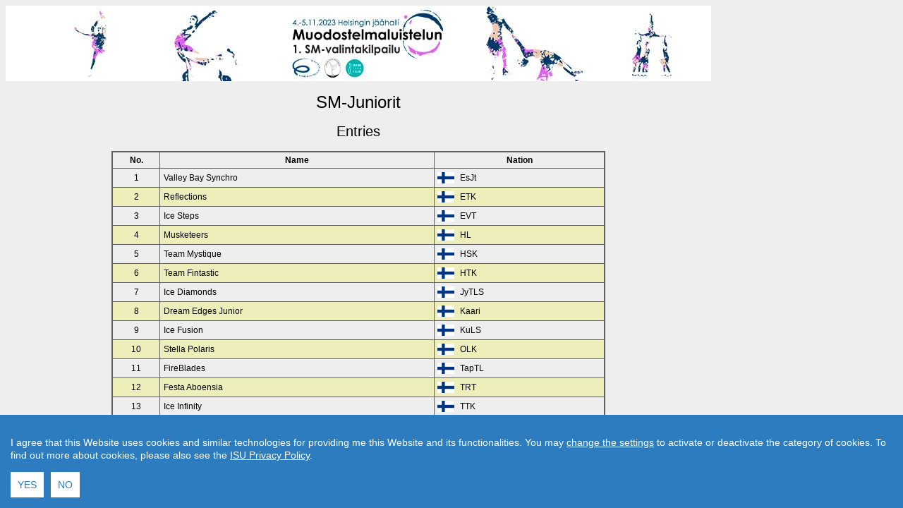

--- FILE ---
content_type: text/html
request_url: https://www.figureskatingresults.fi/results/2324/ml041123etk/CAT002EN.htm
body_size: 1561
content:
<html>
<head>
    <title>MLSM 1vk - SM-Juniorit </title>
    <meta Http-Equiv="refresh" Content="30">
    <link href="../Styles.css" rel="stylesheet" type="text/css" media="screen">
    <link href="../Print.css" rel="stylesheet" type="text/css" media="print">
    <link rel="shortcut icon" type="image/png" href="../favicon_clear.png">
    <style>
        .disableBiosLink {
            pointer-events: none;
            cursor: default;
            color: inherit;
            text-decoration: inherit;
        }
    </style>
</head>
<body class="PageBody">
    <script src="/results/jquery.js" type="text/javascript"></script>
    <script src="/results/default.js" type="text/javascript"></script>    
    <table class="MainTab" border="0" cellpadding="0" cellspacing="0">
<tr><td><a href="https://hl.fi/tapahtumat/kilpailut/yksinluistelukilpailut/2023-2024/seniorien-juniorien-noviisien-1-lohkokilpailu/"><img src="evt_header.jpg" border="0"></a></td></tr><tr class="EmptyLine14"><td>&nbsp;</td></tr>
<tr class="caption2">
    <td>SM-Juniorit </td>
</tr>
<tr class="EmptyLine14">
    <td> &nbsp; </td>
</tr>
<tr class="caption3">
    <td>Entries</td>
</tr>
<tr class="EmptyLine14">
    <td> &nbsp; </td>
</tr>
<tr>
    <td>
        <table width="70%" border="0" align="center" cellpadding="0" cellspacing="1" bgcolor="#606060">
            <tr>
                <td>
                    <table width="100%" align="center" border="0" cellspacing="1">
                        <tr class="TabHeadWhite">
	                        <th>No.</th>
	                        <th>Name</th>
	                        <th>Nation</th>
                        </tr>

                            <tr class="Line1White">
	                            <td>1</td>
	                            <td class="CellLeft"><a href="http://www.isuresults.com/bios/isufs00002515.htm" target="_blank" class="disableBiosLink">Valley Bay Synchro</a></td>
	                            <td>
                                    <table>
                                        <tr class="Line1White">
                                            <td>
                                                <img src="../flags/ESJT.GIF">
                                            </td><td></td><td>EsJt</td>
                                        </tr>
                                    </table>
                                </td>
                            </tr>
                            <tr class="Line2White">
	                            <td>2</td>
	                            <td class="CellLeft"><a href="http://www.isuresults.com/bios/isufs00002926.htm" target="_blank" class="disableBiosLink">Reflections</a></td>
	                            <td>
                                    <table>
                                        <tr class="Line2White">
                                            <td>
                                                <img src="../flags/ETK.GIF">
                                            </td><td></td><td>ETK</td>
                                        </tr>
                                    </table>
                                </td>
                            </tr>
                            <tr class="Line1White">
	                            <td>3</td>
	                            <td class="CellLeft"><a href="http://www.isuresults.com/bios/isufs00002050.htm" target="_blank" class="disableBiosLink">Ice Steps</a></td>
	                            <td>
                                    <table>
                                        <tr class="Line1White">
                                            <td>
                                                <img src="../flags/EVT.GIF">
                                            </td><td></td><td>EVT</td>
                                        </tr>
                                    </table>
                                </td>
                            </tr>
                            <tr class="Line2White">
	                            <td>4</td>
	                            <td class="CellLeft"><a href="http://www.isuresults.com/bios/isufs00002670.htm" target="_blank" class="disableBiosLink">Musketeers</a></td>
	                            <td>
                                    <table>
                                        <tr class="Line2White">
                                            <td>
                                                <img src="../flags/HL.GIF">
                                            </td><td></td><td>HL</td>
                                        </tr>
                                    </table>
                                </td>
                            </tr>
                            <tr class="Line1White">
	                            <td>5</td>
	                            <td class="CellLeft"><a href="http://www.isuresults.com/bios/isufs00002878.htm" target="_blank" class="disableBiosLink">Team Mystique</a></td>
	                            <td>
                                    <table>
                                        <tr class="Line1White">
                                            <td>
                                                <img src="../flags/HSK.GIF">
                                            </td><td></td><td>HSK</td>
                                        </tr>
                                    </table>
                                </td>
                            </tr>
                            <tr class="Line2White">
	                            <td>6</td>
	                            <td class="CellLeft"><a href="http://www.isuresults.com/bios/isufs00002040.htm" target="_blank" class="disableBiosLink">Team Fintastic</a></td>
	                            <td>
                                    <table>
                                        <tr class="Line2White">
                                            <td>
                                                <img src="../flags/HTK.GIF">
                                            </td><td></td><td>HTK</td>
                                        </tr>
                                    </table>
                                </td>
                            </tr>
                            <tr class="Line1White">
	                            <td>7</td>
	                            <td class="CellLeft"><a href="http://www.isuresults.com/bios/isufs00002297.htm" target="_blank" class="disableBiosLink">Ice Diamonds</a></td>
	                            <td>
                                    <table>
                                        <tr class="Line1White">
                                            <td>
                                                <img src="../flags/JYTLS.GIF">
                                            </td><td></td><td>JyTLS</td>
                                        </tr>
                                    </table>
                                </td>
                            </tr>
                            <tr class="Line2White">
	                            <td>8</td>
	                            <td class="CellLeft"><a href="http://www.isuresults.com/bios/isufs00002696.htm" target="_blank" class="disableBiosLink">Dream Edges Junior</a></td>
	                            <td>
                                    <table>
                                        <tr class="Line2White">
                                            <td>
                                                <img src="../flags/KAARI.GIF">
                                            </td><td></td><td>Kaari</td>
                                        </tr>
                                    </table>
                                </td>
                            </tr>
                            <tr class="Line1White">
	                            <td>9</td>
	                            <td class="CellLeft"><a href="http://www.isuresults.com/bios/isufs00005349.htm" target="_blank" class="disableBiosLink">Ice Fusion</a></td>
	                            <td>
                                    <table>
                                        <tr class="Line1White">
                                            <td>
                                                <img src="../flags/KULS.GIF">
                                            </td><td></td><td>KuLS</td>
                                        </tr>
                                    </table>
                                </td>
                            </tr>
                            <tr class="Line2White">
	                            <td>10</td>
	                            <td class="CellLeft"><a href="http://www.isuresults.com/bios/isufs00002285.htm" target="_blank" class="disableBiosLink">Stella Polaris</a></td>
	                            <td>
                                    <table>
                                        <tr class="Line2White">
                                            <td>
                                                <img src="../flags/OLK.GIF">
                                            </td><td></td><td>OLK</td>
                                        </tr>
                                    </table>
                                </td>
                            </tr>
                            <tr class="Line1White">
	                            <td>11</td>
	                            <td class="CellLeft"><a href="http://www.isuresults.com/bios/isufs00002635.htm" target="_blank" class="disableBiosLink">FireBlades</a></td>
	                            <td>
                                    <table>
                                        <tr class="Line1White">
                                            <td>
                                                <img src="../flags/TAPTL.GIF">
                                            </td><td></td><td>TapTL</td>
                                        </tr>
                                    </table>
                                </td>
                            </tr>
                            <tr class="Line2White">
	                            <td>12</td>
	                            <td class="CellLeft"><a href="http://www.isuresults.com/bios/isufs00002802.htm" target="_blank" class="disableBiosLink">Festa Aboensia</a></td>
	                            <td>
                                    <table>
                                        <tr class="Line2White">
                                            <td>
                                                <img src="../flags/TRT.GIF">
                                            </td><td></td><td>TRT</td>
                                        </tr>
                                    </table>
                                </td>
                            </tr>
                            <tr class="Line1White">
	                            <td>13</td>
	                            <td class="CellLeft"><a href="http://www.isuresults.com/bios/isufs00002692.htm" target="_blank" class="disableBiosLink">Ice Infinity</a></td>
	                            <td>
                                    <table>
                                        <tr class="Line1White">
                                            <td>
                                                <img src="../flags/TTK.GIF">
                                            </td><td></td><td>TTK</td>
                                        </tr>
                                    </table>
                                </td>
                            </tr>
                            <tr class="Line2White">
	                            <td>14</td>
	                            <td class="CellLeft"><a href="http://www.isuresults.com/bios/isufs00002289.htm" target="_blank" class="disableBiosLink">Sun City Swing</a></td>
	                            <td>
                                    <table>
                                        <tr class="Line2White">
                                            <td>
                                                <img src="../flags/VG-62.GIF">
                                            </td><td></td><td>VG-62</td>
                                        </tr>
                                    </table>
                                </td>
                            </tr>

                    </table>
                </td>
            </tr>
        </table>
    </td>
</tr><tr class="EmptyLine22"><td> &nbsp; </td></tr>
<tr class="Link"><td><a href="index.htm">Back to Event Page</a> &nbsp; &nbsp; <a href="javascript:history.go (-1)">Back</a> &nbsp; &nbsp; <a href="http://www.isu.org">Back to Home Page</a> &nbsp; &nbsp; &nbsp; &nbsp; &nbsp; &nbsp; &nbsp;<a href='mailto:ohjelmat@stll.fi'>Contact result service</a> &nbsp; &nbsp; <a href="http://www.st-sportservice.com">Created by Swiss Timing, Ltd.</a></td></tr>
<tr class="EmptyLine10"><td> &nbsp; </td></tr>
<tr class="LastLine"><td>Last Update: 04.11.2023 19:15 (UTC +02:00) <br /> &copy; 2023 <a href="http://www.isu.org">International Skating Union</a>. All Rights Reserved.</td></tr>
</table>
</body>
</html>

--- FILE ---
content_type: text/css
request_url: https://www.figureskatingresults.fi/results/2324/Styles.css
body_size: 482
content:
.PageBody {
	background-color:#EEEEEE;
	text-align:center;
}

.MainTab {
	width:800;
	background-color:#EEEEEE;
	text-align:center;
	padding-left:0px;
	padding-right:0px;
	padding-top:0px;
	padding-bottom:0px;
}

.TabHeadBlue {
	line-height:20px;
	font-family:Verdana, Arial,sans-serif;
	font-size:12px;
	font-style:normal;
	background-color:#3333CC;
	font-weight:bold;
}

.Line1Blue {
	line-height:18px;
	font-family:Verdana, Arial,sans-serif;
	font-size:12px;
	text-align:center;
	background-color:#9999CC;
}

.Line2Blue {
	line-height:18px;
	font-family:Verdana, Arial,sans-serif;
	font-size:12px;
	text-align:center;
	background-color:#CCCCFF;
}

.TabHeadRed {
	line-height:20px;
	font-family:Verdana, Arial,sans-serif;
	font-size:12px;
	font-style:normal;
	background-color:#CC3333;
	font-weight:bold;
}

.Line1Red {
	line-height:18px;
	font-family:Verdana, Arial,sans-serif;
	font-size:12px;
	text-align:center;
	background-color:#CC9999;
}

.Line2Red {
	line-height:18px;
	font-family:Verdana, Arial,sans-serif;
	font-size:12px;
	text-align:center;
	background-color:#FFCCCC;
}

.TabHeadGreen {
	line-height:20px;
	font-family:Verdana, Arial,sans-serif;
	font-size:12px;
	font-style:normal;
	background-color:#33CC33;
	font-weight:bold;
}

.Line1Green {
	line-height:18px;
	font-family:Verdana, Arial,sans-serif;
	font-size:12px;
	text-align:center;
	background-color:#99CC99;
}

.Line2Green {
	line-height:18px;
	font-family:Verdana, Arial,sans-serif;
	font-size:12px;
	text-align:center;
	background-color:#CCFFCC;
}

.TabHeadYellow {
	line-height:20px;
	font-family:Verdana, Arial,sans-serif;
	font-size:12px;
	font-style:normal;
	background-color:#FFCC00;
	font-weight:bold;
}

.Line1Yellow {
	line-height:18px;
	font-family:Verdana, Arial,sans-serif;
	font-size:12px;
	text-align:center;
	background-color:#FFFF40;
}

.Line2Yellow {
	line-height:18px;
	font-family:Verdana, Arial,sans-serif;
	font-size:12px;
	text-align:center;
	background-color:#FFFF99;
}

.TabHeadWhite {
	line-height:20px;
	font-family:Verdana, Arial,sans-serif;
	font-size:12px;
	font-style:normal;
	background-color:#EEEEEE;
	font-weight:bold;
}

.Line1White {
	line-height:18px;
	font-family:Verdana, Arial,sans-serif;
	font-size:12px;
	text-align:center;
	background-color:#EEEEEE;
}

.Line2White {
	line-height:18px;
	font-family:Verdana, Arial,sans-serif;
	font-size:12px;
	text-align:center;
	background-color:#EEEEBB;
}

.LineBlack {
	line-height:24px;
	color:#FFFF00;
	font-family:Verdana, Arial,sans-serif;
	font-size:18px;
	font-style:normal;
	text-align:center;
	background-color:#000000;
}

.CellLeft {
	text-align:left;
	padding-left:5px;
	padding-right:5px;
}

.CellRight {
	text-align:right;
	padding-left:5px;
	padding-right:5px;
}

.Link {
	font-family:Verdana, Arial,sans-serif;
	font-size:12px;
	text-align:center;
}

.Caption1 {
	font-family:Verdana, Arial,sans-serif;
	font-size:26px;
	font-weight:bold;
	text-align:center;
	font-style:normal;
}

.Caption2 {
	font-family:Verdana, Arial,sans-serif;
	font-size:24px;
	text-align:center;
	font-style:normal;
}

.Caption3 {
	font-family:Verdana, Arial,sans-serif;
	font-size:20px;
	text-align:center;
	font-style:normal;
}

.Caption4 {
	font-family:Verdana, Arial,sans-serif;
	font-size:16px;
	text-align:center;
	font-style:italic;
}

.Caption5 {
	font-family:Verdana, Arial,sans-serif;
	font-size:12px;
	text-align:center;
	font-style:normal;
}

.Note1 {
	font-family:Verdana, Arial,sans-serif;
	font-size:12px;
	text-align:left;
	padding-left:5px;
	font-style:normal;
}

.LastLine {
	font-family:Verdana, Arial,sans-serif;
	font-size:10px;
	text-align:center;
}

.EmptyLine10 {
	font-family:Verdana, Arial,sans-serif;
	font-size:10px;
}
.EmptyLine14 {
	font-family:Verdana, Arial,sans-serif;
	font-size:14px;
}
.EmptyLine16 {
	font-family:Verdana, Arial,sans-serif;
	font-size:16px;
}
.EmptyLine22 {
	font-family:Verdana, Arial,sans-serif;
	font-size:22px;
}

--- FILE ---
content_type: text/css
request_url: https://www.figureskatingresults.fi/results/2324/Print.css
body_size: 442
content:
.PageBody {
	background-color: #EEEEEE;
	text-align: center;
}
.MainTab {
	background-color: #EEEEEE;
	text-align: center;
	padding-left: 0px;
	padding-right: 0px;
	padding-top: 0px;
	padding-bottom: 0px;
}
.TabHeadBlue {
	line-height: 18px;
	font-family: Verdana, Arial,sans-serif;
	font-size: 10px;
	font-style: normal;
	background-color: #3333CC;
	font-weight: bold;
}
.Line1Blue {
	line-height: 16px;
	font-family: Verdana, Arial,sans-serif;
	font-size: 10px;
	text-align: center;
	background-color: #9999CC;
}
.Line2Blue {
	line-height: 16px;
	font-family: Verdana, Arial,sans-serif;
	font-size: 10px;
	text-align: center;
	background-color: #CCCCFF;
}
.TabHeadRed {
	line-height: 18px;
	font-family: Verdana, Arial,sans-serif;
	font-size: 10px;
	font-style: normal;
	background-color: #CC3333;
	font-weight: bold;
}
.Line1Red {
	line-height: 16px;
	font-family: Verdana, Arial,sans-serif;
	font-size: 10px;
	text-align: center;
	background-color: #CC9999;
}
.Line2Red {
	line-height: 16px;
	font-family: Verdana, Arial,sans-serif;
	font-size: 10px;
	text-align: center;
	background-color: #FFCCCC;
}
.TabHeadGreen {
	line-height: 18px;
	font-family: Verdana, Arial,sans-serif;
	font-size: 10px;
	font-style: normal;
	background-color: #33CC33;
	font-weight: bold;
}
.Line1Green {
	line-height: 16px;
	font-family: Verdana, Arial,sans-serif;
	font-size: 10px;
	text-align: center;
	background-color: #99CC99;
}
.Line2Green {
	line-height: 16px;
	font-family: Verdana, Arial,sans-serif;
	font-size: 10px;
	text-align: center;
	background-color: #CCFFCC;
}
.TabHeadYellow {
	line-height: 18px;
	font-family: Verdana, Arial,sans-serif;
	font-size: 10px;
	font-style: normal;
	background-color: #FFCC00;
	font-weight: bold;
}
.Line1Yellow {
	line-height: 16px;
	font-family: Verdana, Arial,sans-serif;
	font-size: 10px;
	text-align: center;
	background-color: #FFFF40;
}
.Line2Yellow {
	line-height: 16px;
	font-family: Verdana, Arial,sans-serif;
	font-size: 10px;
	text-align: center;
	background-color: #FFFF99;
}
.TabHeadWhite {
	line-height: 18px;
	font-family: Verdana, Arial,sans-serif;
	font-size: 10px;
	font-style: normal;
	background-color: #EEEEEE;
	font-weight: bold;
}
.Line1White {
	line-height: 16px;
	font-family: Verdana, Arial,sans-serif;
	font-size: 10px;
	text-align: center;
	background-color: #EEEEEE;
}
.Line2White {
	line-height: 16px;
	font-family: Verdana, Arial,sans-serif;
	font-size: 10px;
	text-align: center;
	background-color: #EEEEBB;
}
.CellLeft {
	text-align: left;
	padding-left: 5px;
	padding-right: 5px;
}

.Link {
	font-family: Verdana, Arial,sans-serif;
	font-size: 10px;
	text-align: center;
}

.Caption1 {
	font-family: Verdana, Arial,sans-serif;
	font-size: 26px;
	font-weight: bold;
	text-align: center;
	font-style: normal;
}

.Caption2 {
	font-family: Verdana, Arial,sans-serif;
	font-size: 24px;
	text-align: center;
	font-style: normal;
}

.Caption3 {
	font-family: Verdana, Arial,sans-serif;
	font-size: 20px;
	text-align: center;
	font-style: normal;
}

.Caption4 {
	font-family: Verdana, Arial,sans-serif;
	font-size: 16px;
	text-align: center;
	font-style: italic;
}

.Caption5 {
	font-family: Verdana, Arial,sans-serif;
	font-size: 12px;
	text-align: center;
	font-style: normal;
}

.Note1 {
	font-family: Verdana, Arial,sans-serif;
	font-size: 10px;
	text-align: left;
	padding-left: 5px;
	font-style: normal;
}

.LastLine {
	font-family: Verdana, Arial,sans-serif;
	font-size: 8px;
	text-align: center;
}

.EmptyLine10 {
	font-family: Verdana, Arial,sans-serif;
	font-size: 8px;
}
.EmptyLine14 {
	font-family: Verdana, Arial,sans-serif;
	font-size: 14px;
}
.EmptyLine16 {
	font-family: Verdana, Arial,sans-serif;
	font-size: 16px;
}
.EmptyLine22 {
	font-family: Verdana, Arial,sans-serif;
	font-size: 22px;
}

--- FILE ---
content_type: application/javascript
request_url: https://www.figureskatingresults.fi/results/default.js
body_size: 2205
content:
jQuery( document ).ready(function () {
  "use strict";
  
  var styleTagSrcCc = document.createElement("link");
  styleTagSrcCc.type = "text/css";
  styleTagSrcCc.href = "/results/cookieconsent.css";
  styleTagSrcCc.rel = "stylesheet";
  styleTagSrcCc.media = "screen";
  jQuery(styleTagSrcCc).appendTo("head");
  
  var scriptTagSrcCc = document.createElement("script");
  scriptTagSrcCc.type = "text/javascript";
  scriptTagSrcCc.src = "/results/cookieconsent.js";
  jQuery(scriptTagSrcCc).appendTo("head");

  var scriptTagSrcJqc = document.createElement("script");
  scriptTagSrcJqc.type = "text/javascript";
  scriptTagSrcJqc.src = "/results/jquery.cookie.js";
  jQuery(scriptTagSrcJqc).appendTo("head");
  
  $("body").append(function() {
    return "<span id=\"cookieSettings\">change cookie settings</span>";
  });
  $( "#cookieSettings" ).click(function() {
    $( "#cconsent-bar" ).removeClass( "ccb--hidden" );
  });



  window.CookieConsent.init({
    // More link URL on bar
    modalMainTextMoreLink: null,
    modalMainTextPrivacyLink: 'https://www.isu.org/quick-links-sep/privacy-policy',
    barBtnAcceptAll: true,
    barBtnAcceptNone: true,
    barBtnAcceptDefault: false,
    modalBtnAcceptAll: false,
    modalBtnAcceptNone: false,
    modalBtnClose: true,
    modalMainTextSplitt: true,
    // How lond to wait until bar comes up
    barTimeout: 100,
    // Look and feel
    theme: {
      barColor: '#2C7CBF',
      barTextColor: '#FFF',
      barMainButtonColor: '#FFF',
      barMainButtonTextColor: '#2C7CBF',
      modalMainButtonColor: '#4285F4',
      modalMainButtonTextColor: '#FFF',
    },
    language: {
      // Current language
      current: 'en',
      locale: {
        en: {
          barMainText: 'I agree that this Website uses cookies and similar technologies for providing me this Website and its functionalities. You may ',
          barMainTextLinkSetting: 'change the settings',
          barMainText2: ' to activate or deactivate the category of cookies. To find out more about cookies, please also see the ',
          barMainTextLinkPrivacy: 'ISU Privacy Policy',
          barMainText3: '.',
          barLinkSetting: 'Cookie Settings',
          barBtnAcceptAll: 'YES',
          barBtnAcceptDefault: 'YES Default',
          barBtnAcceptNone: 'NO',
          modalMainTitle: 'Cookie settings',
          modalMainText: 'Click on each checkbox to activate or deactivate the use of the type of cookies.',
          modalBtnSave: 'SAVE',
          modalBtnAcceptAll: 'Accept all cookies and close',
          modalBtnAcceptNone: 'Remove all cookies',
          modalBtnClose: 'CLOSE',
          modalAffectedSolutions: 'Affected solutions:',
          learnMore: 'Learn More',
          on: 'On',
          off: 'Off',
        }
      }
    },
    // List all the categories you want to display
    categories: {
      // Unique name
      // This probably will be the default category
      necessary: {
        // The cookies here are necessary and category cant be turned off.
        // Wanted config value  will be ignored.
        needed: true,
        // The cookies in this category will be let trough.
        // This probably should be false if not necessary category
        wanted: true,
        // If the checkbox is on or off at first run.
        checked: true,
        // Language settings for categories
        language: {
          locale: {
            en: {
              name: 'FUNCTIONAL COOKIES',
              description: 'These cookies record information about choices you make on the Website. In this way, we are able to personalize your visit to the Website.',
            }
          }
        }
      },
      analytics: {
        needed: false,
        wanted: false,
        checked: false,
        language: {
          locale: {
            en: {
              name: 'ANALYTICAL COOKIES',
              description: 'These cookies allow us to collect information about how visitors use the Website, for example to count visitors and to see how visitors move around the Website. They record your visit to the Website, the pages you have visited and the links you have followed. These cookies do not collect information that identifies you. All information is anonymous. This helps us to improve the way the Website works.',
            }
          }
        }
      }
    },
    // List actual services here
    services: {
      // Unique name
      cockieConcent: {
        category: 'necessary',
        // Type of blocking to apply here.
        // This depends on the type of script we are trying to block
        // Can be: dynamic-script, script-tag, wrapped, localcookie
        cookies: [
          {
            name: 'cconsent',
            domain: `.${window.location.hostname}`
          }
        ],
        language: {
          locale: {
            en: {
              name: 'Cookie consent'
            }
          }
        }
      },
      // Unique name
      googleAnalytics: {
        // Existing category Unique name
        // This example shows how to block Google Analytics
        category: 'analytics',
        // Type of blocking to apply here.
        // This depends on the type of script we are trying to block
        // Can be: dynamic-script, script-tag, wrapped, localcookie
        type: 'dynamic-script',
        // Only needed if "type: dynamic-script"
        // The filter will look for this keyword in inserted scipt tags
        // and block if match found
        search: 'analytics',
        // List of known cookie names or Regular expressions matching
        // cookie names placed by this service.
        // These willbe removed from current domain and .domain.
        cookies: [
          {
            // Known cookie name.
            name: '_gid',
            // Expected cookie domain.
            domain: '.isuresults.com'
          },
          {
            // Regex matching cookie name.
            name: /^_ga/,
            domain: '.isuresults.com'
          }
        ],
        language: {
          locale: {
            en: {
              name: 'Google Analytics'
            }
          }
        }
      }
    }
  });


  var scriptTagGa = document.createElement("script");
  scriptTagGa.type = "text/javascript";
  scriptTagGa.textContent = "(function(i,s,o,g,r,a,m){i['GoogleAnalyticsObject']=r;i[r]=i[r]||function(){" +
      "(i[r].q=i[r].q||[]).push(arguments)},i[r].l=1*new Date();a=s.createElement(o)," +
      "m=s.getElementsByTagName(o)[0];a.async=1;a.src=g;m.parentNode.insertBefore(a,m)" +
      "})(window,document,'script','https://www.google-analytics.com/analytics.js','ga');" +
      "ga('create', 'UA-151103751-2', 'auto');" +
      "ga('set', 'anonymizeIp', true);" +
      "ga('send', 'pageview');"
  jQuery(scriptTagGa).appendTo("body");


});